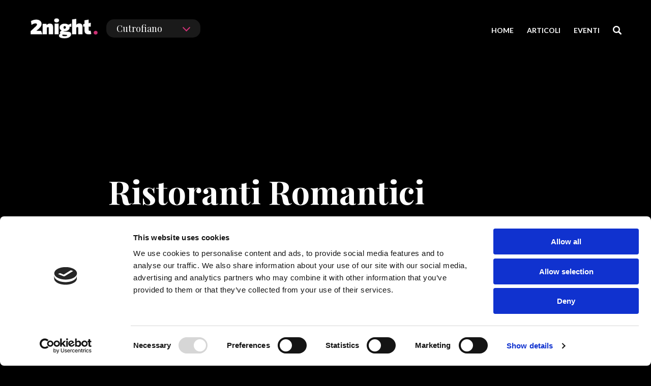

--- FILE ---
content_type: text/css
request_url: https://2night.it/css/custom.css
body_size: 5073
content:
/* CUSTOM CSS 2night */
.tags > .sponsored {
    background: #ffee00;
    color: #333;
    padding: 3px 5px;
    margin-right: 15px;
    line-height: 0.9;
}
.breadbottom .breadcrumb {
    justify-content: left;
}
.breadarticle .breadcrumb {
    justify-content: left;
}
.expired {
    background: red;
    display: inline-block;
    padding: 10px 20px;
    color: white !important;
    border-radius: 10px;
}

.sitemap a {
    border: 1px solid;
    padding: 10px 20px;
    border-radius: 10px;
    border: 1px solid #f0f0f0;
    margin-right: 10px;
}
h1.sitemap-h1 {
    color: black;
    margin: 30px 40px;
    font-size: 1.5rem;
    font-weight: 400;
    font-family: "PlayFair display", sans serif;
}
.sitemap {
    margin-left: 40px;
    margin-top: 20px;
}
.default-footer .dnone { display: block; }

/* AUTHOR */
.author-page .articles-author .content-article h3 {
    margin-top: 0;
}
.author-page .articles-author .content-article p {
    margin-top: 5px;
}

/* PLACE */

.data-content-local .review-mobile ul.review-tags {
    flex-wrap: wrap;
}
.data-content-local .review-mobile ul.review-tags li {
    padding-right: 15px;
    font-size: 0.8rem;
    background-color: #f0f0f0;
    margin-right: 5px;
    padding: 5px 8px;
}
.banner-venue {
    background-position: center;
    margin-top: -65px;
}
.title-gallery-venue {
    font-size: 0.8rem;
    font-weight: 800;
    margin-bottom: 15px;
}
.art-venue  .tags li {
    color: #999;
    font-weight: 400;
} 
.art-venue a {
    color: black;
    font-weight: 600;
}
.more-article a {
    color: black;
}
.tags li {
    font-weight: 400;
    color: #999;
}
@media only screen and (min-width: 769px) {
    .banner-venue {
        margin-top: -88px;
    }
}
@media only screen and (max-width: 767px) {
    .content-art {
        width: 60%;
    }
    .logoCont {
        margin-top: 9px;
    }
    .hamburger-menu {
        margin-top: 5px;
    }
    .more-article a {
        font-size: 1rem;
        font-weight: 600;
        line-height: 1.3rem;
    }
    .more-article ul li, .more-article ul li a {
        color: #999;
        font-weight: 400;
        font-size: 0.8rem;
    }
    .aside p {
        margin-top: 0;
        margin-bottom: 5px;
    }
}
@media only screen and (max-width: 769px) {
    .aside .more-article li {
        margin-bottom: 3px;
        align-items: end;
    }
    .data-content-local .art-venue .col-md-4 {
        align-items: end;
    }
    .data-content-local .art-venue ul { margin-top: 0; }
    
    .data-content-local h2 {
        font-size: 1.6rem;
        line-height: 2rem;
    }
    .banner-venue .text-venue.container {
        padding-right: 15px;
        height: 163px;
        background: #100c11;
        background: -moz-linear-gradient(45deg, #100c11 0%, #272a37 100%);
        background: -webkit-linear-gradient(45deg, #100c11 0%, #272a37 100%);
        background: linear-gradient(45deg, #100c11 0%, #272a37 100%);
        filter: progid: DXImageTransform.Microsoft.gradient( startColorstr='#100c11', endColorstr='#272a37', GradientType=1);
    
    }
    .banner-venue .text-venue.container > .row {
        margin-top: 0;
    }
    .banner-venue .text-venue.container h1 {
        font-size: 2.8rem;
        line-height: 42px;
        padding-right: 20px;
    }
    .banner-venue .text-venue {
        bottom: -47%;
    }
    .banner-venue {
        height: 40vh;
    }
    .margin_mobile {
        margin-top: 158px;
    }
    .title-gallery-venue {
        visibility: hidden;
    }
 }

@media only screen and (max-width: 991px) {
    
    .place_padder {
        padding-top: 0;
        background: white;
    }
    .gallery-venue.row>div.col-item3 .subcol-1 {
        margin-bottom: 5%;
    }
    .gallery-venue {
        padding-bottom: 20px;
    }
    .banner-venue .text-venue.container h1 {
        font-size: 2.8rem;
        line-height: 3rem;
    }
    .banner-venue .text-venue.container {
        padding-top: 0;
    }
 }

/* RICERCA ART */
.head-filters a.selected {
    color: #CD3174;
    cursor: default;
}

/* FORZO IL MAIUSCOLO SUL BREADCRUMB */
.breadcrumb li a span {
    text-transform: uppercase;
}

/* EVENTO */
.banner-mobile-event img {
    max-width: 100%;
}
.content-event .review-event ul.tags-event li, .content-event .review-event ul.tags-event li a {
    margin-bottom: 5px;
    font-size: 0.7rem;
    background: #f0f0f0;
    padding: 5px 10px;
    margin-right: 10px;
}
.review-event .breadcrumb li {
    font-weight: 400;
}
.review-event .breadcrumb li a {
    color: #bbb;

}
.review-event .breadcrumb li a span {
    font-size: .6875rem;

}
.review-event .breadcrumb li a:hover {
    color: #CD3174;
}
.tags-event li a {
    color: white;
}

@media only screen and (max-width: 769px) {
    .content-event .title h1 {
        font-size: 2.4rem;
        line-height: 2.5rem;
        margin-top: 20px;
    }
}
.articles-event .content-article h3 {
    margin-top: 0;
}
.articles-event .content-article p {
    margin-top: 10px;
}
/* SPECIALE */
.column_filters_relative {
    top: 0;
}
.banner-special.banner .overlay-banner {
    background-position: center;
}

.special-page .text-special.container h2 {
    font-family: "Lato", sans-serif;
    font-weight: 400;
    font-size: 1.75rem;
    line-height: 32px;
    color: #272A37; 
}

.special-page .text-special.container h2 a {
    color: #272A37; 
}
    
@media only screen and (max-width: 769px) {
    .special-page .text-special.container h2 {
        font-size: 1.3rem;
        line-height: 23px; 
    } 
}

.special-page h3 {
    font-family: "Lato", sans-serif;
    font-weight: 400;
    font-size: 1.75rem;
    line-height: 34px;
    color: #2D2D2D; 
}

.special-page h3 a {
    color: #2D2D2D; 
}

@media only screen and (max-width: 769px) {
    .special-page h3 {
        font-size: 1.5rem;
        line-height: 19px; 
    } 
}        
.special-page .tags li {
    color: #999;
    font-weight: 400;
}

.top-menu li.active a.bottom-black {
    border-bottom: 2px solid #000;
}

.special-page article {
    padding-bottom: 40px;
}
.header-mobile-special .container p, .special-page .text-special.container h2, .special-page .text-special.container p {
    font-family: "Playfair Display", sans-serif;
}
.special-page .content-article h3, .special-page .content-article h3 a {
    font-size: 1.5rem;
    line-height: 1.8rem;
    margin-top: 10px;
}
.special-page .text-special.container p {
    margin-bottom: 50px;
}
.special-page .articles-special .content-article span {
    color: #999;
    font-weight: 400;
}
.special-page .articles-special .content-article p {
    margin-top: 10px;
}
.header-mobile-special .container, .special-page .text-special.container {
    padding-bottom: 10px;
}

@media only screen and (max-width: 769px) {
    .header-mobile-special .container h2 {
        font-size: 1.8rem;
        line-height: 2rem;
    }
}
/* ARTICLE */
.related-articles-pg .container h3 {
    margin-top: 0;
}

.tn_cta {
    display: block;
    background: #CD3174;
    color: white;
    padding: 15px 20px;
    margin: 20px 20px;
    text-align: center;
    font-weight: 800;
    border-radius: 10px;
}

.content-article ul.tags-green li {
    padding-right: 15px;
    background-color: #ccc;
    margin-right: 10px;
    padding: 4px 8px;
    color: white;
    font-size: 0.9rem;
}
#sync2 > .tags > li {
    color: white;
}
.article-banner-paid .banner {
    background-position: center;
}

.article-banner {
    background: white;
}

.article-banner .art-content-text {
    text-align: center;
    padding-left: 5%;
}

.article-banner .art-content-text h1 {
    font-size: 2.3rem;
    line-height: 2.5rem;
}

.article-banner .pb80 {
    padding-top: 0;
    padding-bottom: 0;
}

.article-banner .mt50 {
    margin-top: 0;
}

.art-content-text {
    padding-right: 3%;
}

.content-article h3 {
    margin-top: 35px;
}

.content-article p {
    margin-top: 25px;
}

.content-article p a {
    text-decoration-line: underline;
    text-decoration-style: initial;
    text-decoration-color: initial;
    font-size: 20px;
}

.content-article .image-article.container {
    margin-bottom: 10px;
}

.article-banner .art-content-text p,
.head-mobile-article p {
    font-weight: 400;
    font-size: 1rem;
    color: rgba(255, 255, 255, 0.52);
}

.img-ban-article {
    text-align: right;
    margin-bottom: -4px;
}

.selectorCont .selector-city {
    border-radius: 15px;
    padding: 6px 20px;
    margin-top: 3px;
    margin-left: 15px;
    background-color: rgba(255, 255, 255, 0.1);
}

.content-city {
    border-radius: 15px;
    padding: 0 10px 0 0;
    background-color: rgba(255, 255, 255, 0.1);
}
.selectContFooter .contentf-city .listf-city ul.citiesf li a, .selectContFooter .selectorf-city h3.selectorf-text, .selectorCont .content-city .list-city ul.cities li a {
    font-family: "Lato", sans-serif;
}

.article-banner .row.mt50.pb80.pbm0{
    background: #100c11;
    background: -moz-linear-gradient(45deg, #100c11 0%, #272a37 100%);
    background: -webkit-linear-gradient(45deg, #100c11 0%, #272a37 100%);
    background: linear-gradient(45deg, #100c11 0%, #272a37 100%);
    filter: progid: DXImageTransform.Microsoft.gradient( startColorstr='#100c11', endColorstr='#272a37', GradientType=1);
}

.selectorCont .selector-city .arrow-city {
    margin-top: 4px;
}

.content-article h2 {
    font-family: "Playfair Display", sans-serif;
    line-height: 2.3rem;
    margin-top: 25px;
}

h1 {
    color: white;
}

@media only screen and (max-width: 1024px) {
    .mainHeader {
        border-bottom: 0;
    }
}

@media only screen and (min-width: 1280px) {
    .article-banner .art-content-text h1 {
        font-size: 2.8rem;
        line-height: 3.3rem;
    }
}
.article-banner-paid .text-container-paid p {
    font-size: 1rem;
    font-weight: 400px;
}
.article-banner-paid .text-container-paid div.sponsored {
    display: inline-block;
    margin-bottom: 10px;
    font-size: 0.8rem;
    clear: both;
    background-color: white;
    color: black;
    padding: 4px 10px;
    border-radius: 5px;
}
@media only screen and (max-width: 769px) {
    .article-banner-paid .text-container-paid div.sponsored {
        padding-left: 0;
        color: #aaa;
    }
    .article-banner-paid .text-container-paid.container {
        padding-left: 30px;
        padding-right: 30px;
        margin-top: -54px;
        background: white;
    }

    .article-banner .img-ban-article img {
        margin-top: -55px;
    }
    
    .article-banner .row.mt50.pb80.pbm0 {
        background: white;
    }
    .like {
        text-align: left;
        margin-left: 0;
    }
    .article-banner .art-content-text { border: 0; }
    .article-banner .art-content-text h1 {
        font-size: 2rem;
        line-height: 2.2rem;
        text-align: left;
        padding: 20px 15px 0 15px;
    }
    .article-banner .art-content-text p {
        color: rgba(0, 0, 0, 0.52);
        text-align: left;
        padding: 0 15px 0 15px;
    }
    .content-article h2 {
        font-size: 1.3rem;
        line-height: 2rem;
    }
    .content-article p {
        font-size: 1.1rem;
        line-height: 1.7rem;
    }
    .content-article h3 {
        font-size: 1.5rem;
        line-height: 19px;
        font-weight: 700;
    }
    .article-banner {
        background: white;
    }
    #icon-search {
        margin-top: 30px;
        margin-left: 5px;
    }
}
@media only screen and (max-width: 769px) {
    .content-article-paid {
        margin-top: 18vh;
    }
}
@media only screen and (max-width: 400px) {
    .content-article-paid {
        margin-top: 24vh;
    }
}
@media only screen and (max-width: 350px) {
    .content-article-paid {
        margin-top: 30vh;
    }
}

.overlay-banner {
    height: 97.5vh;
}
@media only screen and (max-width: 1024px) {
    .overlay-banner {
        height: 96.5vh;
    }
}


/* HOMEPAGE */
.banner-home.banner {
    background-position: center;
}

.experiences-city .Contentexperience.row .box_experiences>li a .title_exp {
    font-size: 1.5rem;
    font-weight: 800;
    text-transform: uppercase;
    line-height: 1.1;
    color: white;
}

.articles .content-article strong,
.articles .content-article ul.tags li a, .articles .content-article ul.tags li  {
    color: #999;
    font-weight: 100;
    font-size: 0.7rem;
}

.articles article {
    height: 100%;
    background-color: white;
    overflow: hidden;
}

.articles .content-article-calendar .col-calendar::after {
    height: 300px;
}

.articles .content-article p {
    line-height: 1.2rem;
    margin-top: 8px;
}
@media (max-width: 1200px) {
    .experiences-city .Contentexperience.row .box_experiences>li a .title_exp {
        font-size: 1rem;
    }
}
@media (max-width: 1024px) {
    .experiences-city .Contentexperience.row .box_experiences>li a .title_exp {
        font-size: 0.9rem;
    }
}
@media (max-width: 768px) {
    .articles .container,
    .experiences-city-mobile .container {
        padding: 0;
    }
    .bg-mobile .banner-container-mobile p,
    .bg-mobile .banner-container-mobile span {
        letter-spacing: 0;
        line-height: 20px;
    }
    .bg-mobile .banner-container-mobile h2 {
        font-size: 1.8rem;
        line-height: 1.9rem;
    }
    .title-principal-experience h2,
    .lastest-up h2,
    .videos-hm h2,
    .articles h2 {
        font-size: 1.2rem;
    }
    .selectorCont .selector-city h3.selector-text {
        color: black;
    }
    .selectorCont .selector-city {
        background: rgba(255, 255, 255, 0.8);
    }

    .banner-home.banner .banner-caption p {
        letter-spacing: inherit;
    }
    .banner-home.banner .banner-caption h1 {
        font-size: 1.7rem;
        line-height: 1.9rem;
    }

}

@media (max-width: 359px) {
    .selectorCont .selector-city {
        padding: 6px 0px !important;
        display: flex;
        justify-content: center;
    }
    .banner-home.banner .banner-caption h1 {
        font-size: 1rem;
        line-height: 1.2rem;
    }
    .banner-home.banner .banner-caption p {
        display: none;
    }
    .banner-home.banner .banner-caption {
        top: 250px;
    }
}

/* EXPERIENCES */
.special-page .text-special.container p {
    font-family: Lato,sans-serif;
    font-size: 1.2rem;
}


@media only screen and (max-width: 769px) {
    .banner-special.banner .text-container-special.container {
        padding: 0 30px;
        top: 51vh;
    }
    .banner-special.banner .text-container-special.container h1 {
        font-size: 1.6rem;
        line-height: 1.8rem;
    }
    .banner-special.banner > .overlay-banner { display: none; }
}

/* CSS VIDEO */

.cover-container {
    margin: auto;
    position: relative;
    max-width: 368px;
    height: auto;
}

.cover-play-trailer {
    width: 100%;
    height: auto;
    max-width: 368px;
}

.cover-play-trailer-player-icon {
    position: absolute;
    top: 50%;
    margin-top: -30px;
    left: 42%;
    opacity: .8;
    width: 50px;
}

.video-trailer-container {
    max-width: 368px;
    max-height: 212px;
    position: relative;
    margin: auto;
}

.video-trailer {
    position: relative;
    padding-bottom: 56.25%;
    height: 0;
    display: none;
    max-width: 368px;
    max-height: 212px;
    margin: auto;
}

iframe.video-trailer-iframe {
    width: 100%;
    height: 212px;
    /* #FIXIT <- this height prefixed cause some bug at certain resolution < 1200px (when the iframe is loaded)
        WITH height: 100% the iframe has the height set to 0px in chrome. ?!?!?! 
        instead is OK with safari  
     */
}


/* MOBILE: width <= 768px */

@media (max-width: 768px) {
    .cover-container {
        max-width: 510px;
    }
    .cover-play-trailer {
        max-width: 510px;
    }
    .video-trailer-container {
        max-width: 510px;
        max-height: 290px;
    }
    .video-trailer {
        max-width: 510px;
        max-height: 290px;
    }
    iframe.video-trailer-iframe {
        height: 290px;
    }
}


/* END CSS VIDEO */


/* CSS TV */

.tv-cover-container {
    margin: auto;
    position: relative;
}

.tv-cover-play-trailer {
    width: 100%;
    height: auto;
}

.tv-cover-play-trailer-player-icon {
    position: absolute;
    top: 50%;
    margin-top: -30px;
    left: 42%;
    opacity: .8;
    width: 80px;
}


/*.tv-video-trailer-container {
    
}
.tv-video-trailer {
    
}*/

iframe.tv-video-trailer-iframe {
    width: 100%;
}


/* END CSS TV */




/* PAGINA VIDEO */
.video-item-cover-play-icon {
    position: absolute;
    top: 16%;
    left: 42%;
    opacity: .8;
    width: 50px;
}
.video-item-player {
    display: none;
}
.screen-vid-play-icon {
    position: absolute;
    top: 50%;
    margin-top: -46px;
    left: 46%;
    opacity: .8;
    width: 90px;
}
.screen-vid-container {
    display: none;
}

.head-videos .screen-vid-container h4.title-head-videos {
    font-family: "Lato", sans-serif;
    font-weight: 900;
    font-size: 1.625rem;
    line-height: 32px;
    letter-spacing: 3px;
    text-transform: uppercase;
    position: absolute;
    left: -7%;
    top: 7%;
    transform: rotate(-90deg);
    transform-origin: center bottom; 
}
@media only screen and (max-width: 991px) {
    .head-videos .screen-vid-container h4.title-head-videos {
        left: -10%; 
    } 
}
@media only screen and (max-width: 769px) {
    .head-videos .screen-vid-container h4.title-head-videos {
        left: 3%;
        top: -10%;
        transform: rotate(0deg); 
    } 
}
@media only screen and (max-width: 489px) {
    .head-videos .screen-vid-container h4.title-head-videos {
        font-size: 1.125rem;
        line-height: 13px;
        letter-spacing: 1.27px;
        left: 3%;
        top: -20%;
        transform: rotate(0deg); 
    } 
}
.head-videos .screen-vid-container h4.title-head-videos span {
    font-size: 1.625rem;
    color: #CD3174; 
}

.tag-video span {
    line-height: 0;
    color: white;
}
/* END PAGINA VIDEO */








/* ARTICLE & ARTICLE-PAID */
.subscribe-article h3 {
    margin-top: 0;
}
/* END ARTICLE & ARTICLE-PAID */





/* ARTICLE-PAID */
.play-button a {
    color: white;
}
.article-banner-paid .text-container-paid.container:after {
    width: 0px;
}
  .article-banner-paid .text-container-paid.container:before {
    width: 0px;
}
/* END ARTICLE-PAID */






/* LOCAL PAID */
/*.text-venue  .like-social-mod {
    width: 180px;
    margin-left: 40px;
    margin-top: 3px;
}*/
.like-social-mobile .icons-media {
    padding-left: 0;
}
.like-social-mobile .row .social ul.icons-media li:first-child {
    padding-left: 0;
}
/* FB LIKE BUTTON LOCAL */
.banner-venue .like-social .row .like {
    background-color: transparent;
}
/*.like-social-mobile .row .like {
    background-color: transparent;
}*/
/* END FB LIKE BUTTON LOCAL */

/* END LOCAL PAID */




.webads img { width: 300px; }





/* SEARCH BAR */

.noscroll {
    overflow: hidden;
}
.overlaysearch {
    overflow-y: scroll;
}

/*the container must be positioned relative:*/
.autocomplete {
    position: relative;
    display: inline-block;
}
.autocomplete-items {
    position: absolute;
    border: 1px solid #d4d4d4;
    border-bottom: none;
    border-top: none;
    z-index: 99;
    /*position the autocomplete items to be the same width as the container:*/
    top: 100%;
    left: 0;
    right: 0;
}
.autocomplete-items div {
    padding-left: 10px;
    padding-right: 10px;
    cursor: pointer;
    background-color: #fff; 
    border-bottom: 1px solid #d4d4d4; 
    text-align: left;
}
.autocomplete-items div a {
    display: inline-block;
    width: 100%;
    padding-top: 7px;
    padding-bottom: 7px;
}
/*when hovering an item:*/
.autocomplete-items div:hover {
    background-color: #e9e9e9; 
}
/*when navigating through the items using the arrow keys:*/
.autocomplete-active {
    background-color: DodgerBlue !important; 
    color: #ffffff; 
}

/* END SEARCH BAR */




/*.tag-delete {
    background-color: lightgray;
    padding: 5px;
    border-radius: 8px;
} */

/* MASCHERA PER LINK */ 

  .tag-delete {
    background: #eee;
    border-radius: 3px 0 0 3px;
    color: #999;
    display: inline-block;
    height: 26px;
    line-height: 26px;
    padding: 0 20px 0 23px;
    position: relative;
    margin: 0 10px 10px 0;
    text-decoration: none;
    transition: color 0.2s;
    -webkit-transition: color 0.2s;
  }
  
  .tag-delete::before {
    background: #fff;
    border-radius: 10px;
    box-shadow: inset 0 1px rgba(0, 0, 0, 0.25);
    content: '';
    height: 6px;
    left: 10px;
    position: absolute;
    width: 6px;
    top: 10px;
  }
  
  .tag-delete::after {
    background: #fff;
    border-bottom: 13px solid transparent;
    border-left: 10px solid #eee;
    border-top: 13px solid transparent;
    content: '';
    position: absolute;
    right: 0;
    top: 0;
  }
  
  .tag-delete:hover {
    background-color: #CD3174;
    color: white;
  }
  
  .tag-delete:hover::after {
     border-left-color:#CD3174; 
  }

  /* FINE MASCHERA LINK */


  /* COOKIE CONSENT */
  #ccc-notify-dismiss {
      visibility: hidden;
  }
  /* FINE COOKIE CONSENT */


/* FIX STYLE ARTICOLO IN HOMEPAGE DA MOBILE */
@media only screen and (max-width: 489px) {
    .banner-home.banner {
        height: 75vh;
    }
    .banner-home.banner .banner-caption {
        padding-bottom: 15px;
    }
    .banner-home.banner .banner-caption a.banner-btn {
        display: none;
    }
}
@media only screen and (max-width: 769px) {
    .banner-home.banner {
        z-index: 0;
    }
}
/* FINE FIX STYLE ARTICOLO IN HOMEPAGE DA MOBILE */


@media only screen and (max-width: 991px) {
    .like-social-mobile {
        display: block; } 
    }


/* SOCIAL SHARE */
.whatsapp-social-share {
    background-color: #1ebea5;
    font-family: Lato,sans-serif;
    font-weight: 700;
    padding-top: 19px;
    padding-left: 16px;
    padding-right: 10px;
}
.whatsapp-social-share-svg {
    width: 49px;
    height: 27px;
    padding-left: 4px;
    padding-top: 1px;
}

/* PER LA PAGINA DEI LOCALI */
.social-share ul.review-social-share {
    display: -ms-flexbox;
    display: flex;
    -webkit-padding-start: 0;
    padding-inline-start: 0; 
}
.social-share ul.review-social-share li {
    padding-right: 15px; 
}
.social-share ul.review-social-share li a.fb {
    background-color: #38559B;
    padding-top: 8px;
    padding-bottom: 10px;
    padding-left: 30px;
    padding-right: 30px;
    color: #FFF;
    font-family: "Lato", sans-serif;
    font-weight: 700; 
}
.social-share ul.review-social-share li a.fb svg {
    width: 15px;
    height: 15px; 
}
.social-share ul.review-social-share li a.tw {
    background-color: #00AAF2;
    padding-top: 8px;
    padding-bottom: 10px;
    padding-left: 30px;
    padding-right: 30px;
    color: #FFF;
    font-family: "Lato", sans-serif;
    font-weight: 700; 
}
.social-share ul.review-social-share li a.tw svg {
    width: 15px;
    height: 15px; 
}
.social-share ul.review-social-share li a.google {
    background-color: #E2492A;
    padding-top: 8px;
    padding-bottom: 10px;
    padding-left: 11px;
    padding-right: 11px;
    color: #FFF;
    font-family: "Lato", sans-serif;
    font-weight: 700; 
}
.social-share ul.review-social-share li a.google svg {
    width: 15px;
    height: 15px; 
}
.social-share ul.review-social-share li a.prin {
    background-color: #CC2020;
    padding-top: 8px;
    padding-bottom: 10px;
    padding-left: 11px;
    padding-right: 11px;
    color: #FFF;
    font-family: "Lato", sans-serif;
    font-weight: 700; 
}
.social-share ul.review-social-share li a.prin svg {
    width: 15px;
    height: 15px; 
}

/* play button anche da pagina mobile */
@media only screen and (max-width: 769px) {
    .banner-venue .text-venue.container .play-button {
        display: block;
        position: absolute;
        top: -80px;
    }
    .banner-venue .text-venue.container .play-button p {
        margin-top: 0;
        width: 121px;
        margin-left: 8px;
    }
    .banner-venue .text-venue.container .play-icon {
        top: 10px;
        left: 139px;
        position: absolute;
    }
}

.place-specs a {
    color: #6B6A6A;
}
/* FINE CSS PAGINA LOCALI */



/* ERRORI */
#main_error .header_404 .text_404 a {
    font-size: 2rem;
    text-decoration: underline;
}
#main_error .number_404 h2 {
    color: #191b21;
}

--- FILE ---
content_type: application/javascript
request_url: https://2night.it/js/mainscript.js
body_size: 4306
content:
function utilidadesJS() {}

utilidadesJS.orietacionImagenes = function (selector, classHorizontal, classVertical, classCuadrada) {
	// ↓↓ Valores por defecto
	if (classHorizontal == undefined) {classHorizontal = 'imagen_horizontal'}
	if (classVertical == undefined) {classVertical = 'imagen_vertical'}
	if (classCuadrada == undefined) {classCuadrada = 'imagen_cuadrada'}
		// ↑↑ Valores por defecto

	var imagenes = document.querySelectorAll(selector);
	if (imagenes[0].tagName == 'IMG') {
		for (var i = 0; i < imagenes.length; i++) {
			var anchoNatural = imagenes[i].naturalWidth;
			var altoNatural = imagenes[i].naturalHeight;
			if (anchoNatural > altoNatural) {
				imagenes[i].classList.add(classHorizontal);
			} else if(altoNatural > anchoNatural){
				imagenes[i].classList.add(classVertical);
			}
			else{
				imagenes[i].classList.add(classCuadrada);
			}
		}
	}
	else{
		console.log('Ingresa un selector de imagen valido');
	}
}
$(document).ready(function() {
	
});

// Call Loader
// $(window).on("load", function(){
// 	$(".loader").removeClass("hide");
// });

$(document).ready(function() {

  if($("#sync1").length>0){

  }
    var sync1 = $("#sync1");
    var sync2 = $("#sync2");
   
    sync1.owlCarousel({
      items : 1,
      singleItem : true,
      slideSpeed : 1000,
      nav: false,
      pagination:false,
      responsiveRefreshRate : 200,
    });
    sync1.on('changed.owl.carousel', function(e) {

        console.log(312);
        
        syncPosition(e.item.index);
    });
    sync2.owlCarousel({
      items : 1,
      itemsDesktop      : [1199,1],
      itemsDesktopSmall     : [979,1],
      itemsTablet       : [768,1],
      itemsMobile       : [479,1],
      pagination:false,
      responsiveRefreshRate : 100,
      dots:true,
      afterAction : syncPosition2,
      nav:true,
      navText: ["<svg width='63' height='48' viewBox='0 0 63 48' fill='none' xmlns='http://www.w3.org/2000/svg'><path fill-rule='evenodd' clip-rule='evenodd' d='M1.71336 24.4412H62.0464C62.5728 24.4412 63 24.0317 63 23.5272C63 23.0227 62.5728 22.6133 62.0464 22.6133H1.71336C1.18699 22.6133 0.759785 23.0227 0.759785 23.5272C0.759785 24.0317 1.18699 24.4412 1.71336 24.4412Z' fill='#1CCFC9'/><path fill-rule='evenodd' clip-rule='evenodd' d='M25.3467 47.6539C25.5908 47.6539 25.835 47.5643 26.0219 47.387C26.3938 47.0306 26.3938 46.4511 26.0219 46.0947L2.785 23.8235L26.0219 1.55966C26.3938 1.20322 26.3938 0.623772 26.0219 0.267331C25.65 -0.0891103 25.0454 -0.0891103 24.6735 0.267331L0.763412 23.1764C0.584139 23.3483 0.484966 23.5804 0.484966 23.8235C0.484966 24.0666 0.586046 24.2988 0.763412 24.4706L24.6735 47.3852C24.8585 47.5643 25.1026 47.6539 25.3467 47.6539Z' fill='#1CCFC9'/></svg>","<svg width='63' height='48' viewBox='0 0 63 48' fill='none' xmlns='http://www.w3.org/2000/svg'>      <path fill-rule='evenodd' clip-rule='evenodd' d='M61.2866 24.4412H0.953581C0.427204 24.4412 0 24.0317 0 23.5272C0 23.0227 0.427204 22.6133 0.953581 22.6133H61.2866C61.813 22.6133 62.2402 23.0227 62.2402 23.5272C62.2402 24.0317 61.813 24.4412 61.2866 24.4412Z' fill='#1CCFC9'/><path fill-rule='evenodd' clip-rule='evenodd' d='M37.6533 47.6539C37.4092 47.6539 37.165 47.5643 36.9781 47.387C36.6062 47.0306 36.6062 46.4511 36.9781 46.0947L60.215 23.8235L36.9781 1.55966C36.6062 1.20322 36.6062 0.623772 36.9781 0.267331C37.35 -0.0891103 37.9546 -0.0891103 38.3265 0.267331L62.2366 23.1764C62.4159 23.3483 62.515 23.5804 62.515 23.8235C62.515 24.0666 62.414 24.2988 62.2366 24.4706L38.3265 47.3852C38.1415 47.5643 37.8974 47.6539 37.6533 47.6539Z' fill='#1CCFC9'/></svg>"],
      navContainer:'.navs-slider',
      dotsContainer:'.dots-slider',
      afterInit : function(el){
        el.find(".owl-item").eq(0).addClass("synced");
      }
    });
    sync2.on('changed.owl.carousel', function(e) {
        syncPosition2(e.item.index);
    });
   
    function syncPosition(el){
        console.log("sync2 a pos -",el);   
        $('#sync2').trigger('to.owl.carousel', el);
    }
    function syncPosition2(el){
        //console.log("sync1 a pos -",el);
        $('#sync1').trigger('to.owl.carousel', el);        
     
    }
    // Carousel Work With Us //

    var work1 = $("#work1");
    var work2 = $("#work2");
   
    work1.owlCarousel({
      items : 1,
      singleItem : true,
      slideSpeed : 1000,
      nav: true,
      pagination:false,
      dotsContainer:'.dots-slider',
      afterAction : syncPositionwork1,
      responsiveRefreshRate : 200,
    });
    work1.on('changed.owl.carousel', function(e) {

        
      syncPositionwork1(e.item.index);
    });
    work2.owlCarousel({
      items : 1,
      itemsDesktop      : [1199,1],
      itemsDesktopSmall     : [979,1],
      itemsTablet       : [768,1],
      itemsMobile       : [479,1],
      pagination:false,
      responsiveRefreshRate : 100,
      dots:true,
      afterAction : syncPositionwork2,
      nav:true,
      navText: ["<svg width='63' height='48' viewBox='0 0 63 48' fill='none' xmlns='http://www.w3.org/2000/svg'><path fill-rule='evenodd' clip-rule='evenodd' d='M1.71336 24.4412H62.0464C62.5728 24.4412 63 24.0317 63 23.5272C63 23.0227 62.5728 22.6133 62.0464 22.6133H1.71336C1.18699 22.6133 0.759785 23.0227 0.759785 23.5272C0.759785 24.0317 1.18699 24.4412 1.71336 24.4412Z' fill='#1CCFC9'/><path fill-rule='evenodd' clip-rule='evenodd' d='M25.3467 47.6539C25.5908 47.6539 25.835 47.5643 26.0219 47.387C26.3938 47.0306 26.3938 46.4511 26.0219 46.0947L2.785 23.8235L26.0219 1.55966C26.3938 1.20322 26.3938 0.623772 26.0219 0.267331C25.65 -0.0891103 25.0454 -0.0891103 24.6735 0.267331L0.763412 23.1764C0.584139 23.3483 0.484966 23.5804 0.484966 23.8235C0.484966 24.0666 0.586046 24.2988 0.763412 24.4706L24.6735 47.3852C24.8585 47.5643 25.1026 47.6539 25.3467 47.6539Z' fill='#1CCFC9'/></svg>","<svg width='63' height='48' viewBox='0 0 63 48' fill='none' xmlns='http://www.w3.org/2000/svg'>      <path fill-rule='evenodd' clip-rule='evenodd' d='M61.2866 24.4412H0.953581C0.427204 24.4412 0 24.0317 0 23.5272C0 23.0227 0.427204 22.6133 0.953581 22.6133H61.2866C61.813 22.6133 62.2402 23.0227 62.2402 23.5272C62.2402 24.0317 61.813 24.4412 61.2866 24.4412Z' fill='#1CCFC9'/><path fill-rule='evenodd' clip-rule='evenodd' d='M37.6533 47.6539C37.4092 47.6539 37.165 47.5643 36.9781 47.387C36.6062 47.0306 36.6062 46.4511 36.9781 46.0947L60.215 23.8235L36.9781 1.55966C36.6062 1.20322 36.6062 0.623772 36.9781 0.267331C37.35 -0.0891103 37.9546 -0.0891103 38.3265 0.267331L62.2366 23.1764C62.4159 23.3483 62.515 23.5804 62.515 23.8235C62.515 24.0666 62.414 24.2988 62.2366 24.4706L38.3265 47.3852C38.1415 47.5643 37.8974 47.6539 37.6533 47.6539Z' fill='#1CCFC9'/></svg>"],
      navContainer:'.navs-slider',
      afterInit : function(el){
        el.find(".owl-item").eq(0).addClass("synced");
      }
    });
    work2.on('changed.owl.carousel', function(e) {

        
      syncPositionwork2(e.item.index);
    });
   
    function syncPositionwork2(el){
        //console.log("sync2 a pos -",el);
        $('#work1').trigger('to.owl.carousel', el);   
     
    }
    function syncPositionwork1(el){
        //console.log("sync1 a pos -",el);
        $('#work2').trigger('to.owl.carousel', el);        
     
    }

    // End Carousel Work With Us //
    // Functions Menu //
    $('.top-menu li a').click(function(){
      $('li a').removeClass("active");
      $(this).addClass("active");
    }); 
    // End Functions Menu //

    // Menu Mobile //

    $('.hamburger-menu').on('click' , function () {
      $('.hamburger-menu .bar').toggleClass('animate');
      $('.menu-container').toggleClass('activeMenu');
    });
    $('.hamburger-menu').on('tap' , function () {
      $('.hamburger-menu .bar').toggleClass('animate');
      $('.menu-container').toggleClass('activeMenu');
    });
    $('.hamburger-menu-black').on('click' , function () {
      $('.hamburger-menu-black .bar').toggleClass('animate');
      $('.menu-container').toggleClass('activeMenu');
    });

    // End Menu Mobile //

    // Custom Inputs Type //

    $( "#datepicker" ).datepicker();
    var cut = $( "#cut" ).spinner();
    var shoes = $( "#shoes" ).spinner();
    var height = $( "#height" ).spinner();
    // End Custom Inputs Type //

    // Functions Uploads Files //
    $("#curriculum").on("click", function () {
      $("#realcurriculum").click();
    });
    $("#realcurriculum").change(function(){
      if($("#realcurriculum").val()){
        $("#custom-text").html($('#realcurriculum').val().match(/[\/\\]([\w\d\s\.\-\(\)]+)$/)[1]);
        var reader = new FileReader();
        /**
         * $("#realphoto").val()
         * $("#body").empty()
         */
        reader.onload = function(file){
        var fileContent = file.target.result;
        $('.preview-file').append('<img class="photo-preview" src="../deploy/images/preview-file.png">');
        }
        reader.readAsDataURL(this.files[0]);
        $('.delete-file').toggleClass('active-delete');
      }else{
        $("#custom-text").html="No file chosen";
      }
    });
    $('.delete-file').on("click", function() {
      $("#custom-text").html="No file chosen";
      $(".preview-file").empty();
      $(".preview-photo").empty();         
    });
    $("#photo").on("click", function () {
      $("#realphoto").click();
    });
    $("#realphoto").change(function(){
      if($("#realphoto").val()){
        $("#custom-text-photo").html($('#realphoto').val().match(/[\/\\]([\w\d\s\.\-\(\)]+)$/)[1]);
        var reader = new FileReader();
        /**
         * $("#realphoto").val()
         * $("#body").empty()
         */
        reader.onload = function(file){
        var fileContent = file.target.result;
        $('.preview-photo').append('<img class="photo-preview" src="' + fileContent + '">');
        }
        reader.readAsDataURL(this.files[0]);
        $('.delete-file').toggleClass('active-delete');
      }else{
        $("#custom-text-photo").html="No file chosen";
      }
    });

    // End Functions Uploads Files //

    // Filter Type Events Page //

    var mediaquery = window.matchMedia("(min-width:320px) and (max-width:991px)");
    if(mediaquery.matches){
      $(document).on('click', '.content-filters [id^="filter-"]', function(){
        var id = $(this).data('id');
        
        if( $('#fmcontent-'+id).hasClass('ddblock')  == false){
          
          $(".content-collapse-filter").each(function(i,item){
            $(item).removeClass('ddblock');
          });
          $('#fmcontent-'+id).toggleClass('ddblock');
        }else{
          $('#fmcontent-'+id).removeClass('ddblock')
        }       
      });  
    }else{
      $(document).on('click', '.content-filters [id^="filter-"]', function(){
        var id = $(this).data('id');
        if( $('#fcontent-'+id).hasClass('ddclose')  == false){
          $('#fcontent-'+id).toggleClass('ddclose');
         }else{
           $('#fcontent-'+id).removeClass('ddclose')
         }
      });     
    }

    $('.filter-button').on('click', function(){
      $('.content-fmobile').slideToggle('fast');
    });

    // End Filter Type Events Page //

    // Filters Resturants Page //
    var mediaquery = window.matchMedia("(min-width:320px) and (max-width:991px)");
    if(mediaquery.matches){
      $(document).on('click', '.content-filters-res [id^="filteres-"]', function(){
        var id = $(this).data('id');
        
        if( $('#frcontent-'+id).hasClass('ddblock')  == false){
          
          $(".content-collapse-filter-res").each(function(i,item){
            $(item).removeClass('ddblock');
          });
          $('#frcontent-'+id).toggleClass('ddblock');
        }else{
          $('#frcontent-'+id).removeClass('ddblock')
        }       
      });  
    }else{
      $('.title-restaurant').on('click',function(){
        if( $('.content-collapse-filter-restaurant').hasClass('ddclose')  == false){
          $('.content-collapse-filter-restaurant').toggleClass('ddclose');
         }else{
           $('.content-collapse-filter-restaurant').removeClass('ddclose')
         }
      });
    }
   
   

    // End Filters Restaurants Page //

    // Button Load More //
    $('.event-hidden').slice(0, 8).show();

    $('#load-more').on("click", function(e){
      e.preventDefault();

      $('.event-hidden:hidden').slice(0, 1).slideDown();
      if($('.event-hidden:hidden').length == 0){
        $('#load').fadeOut('slow');
      }

      $('html,body').animate({
        scrollTop: $(this).offset().top
      },1500);
    })
    // End Button Load More //

    // Carousel Lastest Updates Home //
    var mediaquery = window.matchMedia("(min-width:320px) and (max-width:769px)");
    if(mediaquery.matches){
      $('#car-lastest').toggleClass('owl-carousel');
      $('#car-lastest > li').toggleClass('item');

      var clastets = $('#car-lastest');
      clastets.owlCarousel({
        items : 1,
        itemsDesktop      : [1199,1],
        itemsDesktopSmall     : [979,1],
        itemsTablet       : [768,1],
        itemsMobile       : [479,1],
        pagination:false,
        responsiveRefreshRate : 100,
        dots:false,
        nav:false,
        autoplay:true,
        autoplayTimeout:3000,
        autoplayHoverPause:true
      });
    }else{
      $('#car-lastest').removeClass('owl-carousel');
      $('#car-lastest > li').removeClass('item');
    }
    // End Carousel Lastets Updates Home //

    // Footer //
    var mediaqueryfoot = window.matchMedia("(max-width:769px)");
    if(mediaqueryfoot.matches){
      var count = $('.columns-footer .footerAccor').length += 1;
      for (var i = 1; i < count; i++) {
        $('#content-0'+i).removeClass('dblock').addClass('dnone');
      }
      $(document).on('click', '.columns-footer [id^="col-"]', function(){
        var id = $(this).data('id');
        $('#content-'+id).toggleClass('dblock');
      }); 
    }
    // End Footer //

    // Written by Article Page //

    var mediaqueryarticle = window.matchMedia ("(max-width:769px)");
    if(mediaqueryarticle.matches){
      $('#content-writen').removeClass('dblock').addClass('dnone');
      $('#btn-about').on('click', function(){
        $('#content-writen').toggleClass('dblock');
      });
    }

    // End Written by Article Page //

    // Text Fixed Home //

    $(window).scroll(function () {
      $('.text-fixed h3').toggleClass("text-fixed-white", ($(window).scrollTop() < 520));
    });
    // End Text Fixed Home //

    // Select City //

    $('.city-footer').on('click' , function(){
      $('#selectcity-selectized').trigger('click');
    })
    $('.text-city').on('click' , function(){
      $('#selectcitynew-selectized').trigger('click');
    })
    $('.city-video').on('click' , function(){
      $('#selectcityvideo-selectized').trigger('click');
    })

    // End Select City //

    // Search Header //

    $('#icon-search').on("click", function(){
        $('.overlaysearch').slideToggle("slow");
    });
    $('.closebtn').on("click", function(){
        $('.overlaysearch').slideToggle("slow");
    });

    // End Search Header //


    // Down Arrow Selector City //

   $(function(){
     var scrolled=0;
      $('#down-cities').click(function () {
        scrolled=scrolled+100;
        $('.cities').animate({
           scrollTop: scrolled
      });
    });
  });
    

    // End Down Arrow Selector City //

    // Select City Footer//

    $('.selectcity').selectize();
    $('.selectcitynew').selectize();
    $('#selectcitymobile').selectize();
    $('#selectcityvideo').selectize();

    $('.selectcity').on('change', function() {
      $('.city-footer').text($(this).val());
    });
    $('.selectcitynew').on('change', function() {
      $('.text-city').text($(this).val());
    });
    $('#selectcityvideo').on('change', function() {
      $('.city-video').text($(this).val());
    });

    // End Select City Footer //

    // Size Menu //

  var menu = $('.top-menu'); 
  var contMenu = $('.menu');

  var menuWidth = $(menu).outerWidth();
  var contWidth = $(contMenu).outerWidth();
  sizeWidth();

  function sizeWidth (){
    if(menuWidth >= contWidth){
      $('.menu-container').toggleClass('nactiveHam');
      $('.content-hamburguer').toggleClass('activeHam');
    }
  }
  $('#selectcitynew').on('change', function() {
     sizeWidth();
  });
    // End Menu // 
    
    // Tabs Events Mobile //

    $(document).on('touchstart click', '.tabs-event [id^="tab-"]', function(){
			var id = $(this).data('id');
			if (id == '01') {
        $(this).addClass('active');
        $('#tab-02').removeClass('active');
        $('#tab-03').removeClass('active');   
				$('#contenttab-02').removeClass('dnone').addClass('dblock');
				$('#contenttab-01').removeClass('dblock').addClass('dnone');
				$('#contenttab-03').removeClass('dblock').addClass('dnone');
			} else if(id == '02') {
        $(this).addClass('active');
        $('#tab-01').removeClass('active');
        $('#tab-03').removeClass('active');  
				$('#contenttab-01').removeClass('dnone').addClass('dblock');
				$('#contenttab-02').removeClass('dblock').addClass('dnone');
				$('#contenttab-03').removeClass('dblock').addClass('dnone');
			} else if(id == '03') {
        $(this).addClass('active');
        $('#tab-01').removeClass('active');
        $('#tab-02').removeClass('active');  
				$('#contenttab-03').removeClass('dnone').addClass('dblock');
				$('#contenttab-01').removeClass('dblock').addClass('dnone');
				$('#contenttab-02').removeClass('dblock').addClass('dnone');
			}
		}); 

    // End Tabs Events Mobile //


    //  Carousel Related Articles Venue Page //

    var mediaquery = window.matchMedia("(min-width:320px) and (max-width:769px)");
    if(mediaquery.matches){
      $('#car-ven').toggleClass('owl-carousel');
      $('#car-ven > .col-md-4').toggleClass('item');

      var clastets = $('#car-ven');
      clastets.owlCarousel({
        items : 1,
        itemsDesktop      : [1199,1],
        itemsDesktopSmall     : [979,1],
        itemsTablet       : [768,1],
        itemsMobile       : [479,1],
        pagination:false,
        responsiveRefreshRate : 100,
        dots:false,
        nav:false,
        autoplay:true,
        autoplayTimeout:3000,
        autoplayHoverPause:true
      });
    }else{
      $('#car-ven').removeClass('owl-carousel');
      $('#car-ven > .col-md-4').removeClass('item');
    }

    // End Carousel Related ARticles Venue Page //


    // Selector Cities Header //

    $(document).on('click', '.cities [id^="city-"]', function(){
      var name = $(this).data('name');
      $('.selector-text').text(name);
      $('.text-city').text(name);
      $('.content-city').slideUp("slow");
    });
    $('.selector-city').on('click', function(){
      $('.content-city').slideToggle("slow");
    });
    $('.text-city').on('click', function(){
      $('.content-city').slideToggle("slow");
    });
    $('.banner-home').on('click', function(){
      $('.content-city').slideUp("slow");
    });

    // End Selector Cities Header //

    // Selector Cities Footer //

    $(document).on('click', '.citiesf [id^="cityf-"]', function(){
      var name = $(this).data('name');
      $('.selectorf-text').text(name);
      $('.city-footer').text(name);
      $('.contentf-city').slideUp("slow");
    });
    $(window).on("mousemove", function(){
      var fx = $('.selectContFooter').is(":hover");
      if( fx === false ){
        $('.contentf-city').slideUp("slow");
      }
    })
    $('.selectorf-city').on('click', function(){
      $('.contentf-city').slideToggle("slow");
    });
    $('.city-footer').on('click', function(){
      $('.contentf-city').slideToggle("slow");
    });

    // End Selector Cities Footer //

    // var mediaquery = window.matchMedia("(min-width:320px) and (max-width:769px)");
    // if(mediaquery.matches){
    //   var boxes = $('.box_experiences li a');
    //   $('.box_experiences').append(boxes);
    //   $('.box_experiences li').remove();
    //   var experiencesmobile = $('.box_experiences');
    //   experiencesmobile.addClass('owl-carousel');
    //   experiencesmobile.owlCarousel({
    //     dots:false,
    //     nav:false,
    //     autoplay:true,
    //     responsive:{
    //       0:{
    //           items:3,
    //       },
    //       600:{
    //           items:3,
    //       },
    //       1000:{
    //           items:3,
    //       }
    //     }
    //   });
    // }else{
    //     $(".Contentexperience").verticalCarousel({
    //       currentItem: 1,
    //       showItems: 1,
    //   });
    // }
});





--- FILE ---
content_type: application/javascript
request_url: https://2night.it/js/custom.js
body_size: 3890
content:
//HOMEPAGE
function caricaIframe(e){
    var srcVideo = $(e).attr('data-2n-video');
    //console.log(srcVideo);
    //$($(e).parents("div.stripes").find("iframe")).attr("src", srcVideo);
    //$(e).parents("div.stripes").children("div.video-trailer-container").children("div.video-trailer").children("iframe").attr("src", srcVideo);
    //console.log("src: " + $($(e).parents("div.stripes").find("iframe")).attr("src"));
    //http://www.traipler.com/traipler-id/21176/?size=full
    
    var height =  $(e).parents('div.cover-container').children('img.cover-play-trailer').css('height');
    $(e).parents("div.stripes").css('background-color', 'black');
    $(e).parents("div.stripes").children("div.cover-container").hide();
    $(e).parents("div.stripes").children("div.video-trailer-container").children("div.video-trailer").show();
    $(e).parents("div.stripes").children("div.video-trailer-container").children("div.video-trailer").html('<iframe class="video-trailer-iframe" src="'+srcVideo+'" frameborder="0" webkitallowfullscreen="" mozallowfullscreen="" allowfullscreen=""  style="height:'+height+'; width:100%;"></iframe>');
}

//HOMEPAGE
function caricaIframeTV(e){
    var srcVideo = $(e).attr('data-2n-video');
    //console.log(srcVideo);

    $(e).parents("div.item").css('background-color', '#272A37');
    $(e).parents("div.item").css('height',$('#sync2').css('height'));
    $(e).parents("div.item").children("div.tv-cover-container").hide();
    $(e).parents("div.item").children("div.tv-video-trailer-container").children("div.tv-video-trailer").show();
    $(e).parents("div.item").children("div.tv-video-trailer-container").children("div.tv-video-trailer").html('<iframe class="tv-video-trailer-iframe" src="'+srcVideo+'" frameborder="0" webkitallowfullscreen="" mozallowfullscreen="" allowfullscreen=""></iframe>');
    $(e).parents("div.item").children("div.tv-video-trailer-container").children("div.tv-video-trailer").children('iframe').css('height',$('#sync2').css('height'));
    //$('.tv-video-trailer-iframe').css('height', $('#sync2').css('height'));
}

//PAGINA VIDEO
function caricaIframeVideo(e){
    var srcVideo = $(e).attr('data-2n-video');
    //console.log(srcVideo);

    var height =  $(e).parents('div.screen-vid').children('img.screen-vid-cover').css('height');
    $(e).parents('div.screen-vid').hide();
    $(e).parents('div.screen-vid').next('div.screen-vid-container').show();
    $(e).parents('div.screen-vid').next('div.screen-vid-container').children('div.screen-vid-player').html('<iframe class="screen-vid-iframe" src="'+srcVideo+'" frameborder="0" webkitallowfullscreen="" mozallowfullscreen="" allowfullscreen="" style="height:'+height+'; width:100%;"></iframe>'); 
}
//PAGINA VIDEO SEZIONE CITTA
function caricaIframeVideoCity(e){
    var srcVideo = $(e).attr('data-2n-video');
    //console.log(srcVideo);

    var height = $(e).parents('div.video-item').children('img.video-item-cover').css('height');
    $(e).parents('div.video-item').children('img.video-item-cover').hide();
    $(e).parents('div.video-item').children('a.video-item-cover-play-icon').hide();
    $(e).parents('div.video-item').children('div.video-item-player').show();
    $(e).parents('div.video-item').children('div.video-item-player').html('<iframe class="video-item-iframe" src="'+srcVideo+'" frameborder="0" webkitallowfullscreen="" mozallowfullscreen="" allowfullscreen="" style="height:'+height+'; width:100%;"></iframe>'); 
}










/* SEARCH BAR */

var t;

function check_timing() {
  clearTimeout(t);
  t = setTimeout(crea_lista, 500);
}

function autocomplete(inp) {
  /*the autocomplete function takes two arguments,
  the text field element and an array of possible autocompleted values:*/
  var currentFocus;
  /*execute a function when someone writes in the text field:*/
  inp.addEventListener("input", function(e) {
      //estratto tutto in crea_lista() per gestire richieste con temporizzazione
  });
  /*execute a function presses a key on the keyboard:*/
  inp.addEventListener("keydown", function(e) {
    
      var x = document.getElementById(this.id + "autocomplete-list");
      if (x) x = x.getElementsByTagName("div");
      if (e.keyCode == 40) {
        /*If the arrow DOWN key is pressed,
        increase the currentFocus variable:*/
        currentFocus++;
        /*and and make the current item more visible:*/
        addActive(x);
      } else if (e.keyCode == 38) { //up
        /*If the arrow UP key is pressed,
        decrease the currentFocus variable:*/
        currentFocus--;
        /*and and make the current item more visible:*/
        addActive(x);
      } else if (e.keyCode == 13) {
        /*If the ENTER key is pressed, prevent the form from being submitted,*/
        //e.preventDefault();
        if (currentFocus > -1) {
          /*and simulate a click on the "active" item:*/
          if (x) x[currentFocus].click();
        }
      } 
  });
  /*execute a function when someone clicks in the document:*/
  document.addEventListener("click", function (e) {
      closeAllLists(e.target);
  });
}
function addActive(x) {
  /*a function to classify an item as "active":*/
  if (!x) return false;
  /*start by removing the "active" class on all items:*/
  removeActive(x);
  if (currentFocus >= x.length) currentFocus = 0;
  if (currentFocus < 0) currentFocus = (x.length - 1);
  /*add class "autocomplete-active":*/
  x[currentFocus].classList.add("autocomplete-active");
}
function removeActive(x) {
  /*a function to remove the "active" class from all autocomplete items:*/
  for (var i = 0; i < x.length; i++) {
    x[i].classList.remove("autocomplete-active");
  }
}
function closeAllLists(elmnt) {
  var inp = document.getElementById("inputSearch");
  /*close all autocomplete lists in the document,
  except the one passed as an argument:*/
  var x = document.getElementsByClassName("autocomplete-items");
  for (var i = 0; i < x.length; i++) {
    if (elmnt != x[i] && elmnt != inp) {
      x[i].parentNode.removeChild(x[i]);
    }
  }
}
function crea_lista() {
  var a, b, i, val = document.getElementById('inputSearch').value;
  var el = document.getElementById('inputSearch');
  /*close any already open lists of autocompleted values*/
  closeAllLists();
  if (!val) { return false;}
  currentFocus = -1;
  /*create a DIV element that will contain the items (values):*/
  a = document.createElement("DIV");
  a.setAttribute("id", el.id + "autocomplete-list");
  a.setAttribute("class", "autocomplete-items");
  /*append the DIV element as a child of the autocomplete container:*/
  el.parentNode.appendChild(a);

  //esempio risultati ricerca 
  //var data = {"results":[{"title":"Cerca \"oche ae\" tra gli articoli...","uri":"\/o\/search.html?q=oche+ae"},{"title":"Locale \"Pizzeria Ristorante Ae Oche Docks Mestre\" a venezia...","uri":"http:\/\/10.0.0.201:800\/pizzeriaristoranteaeoche"},{"title":"Locale \"Pizzeria Ristorante Ae Oche\" a venezia...","uri":"http:\/\/10.0.0.201:800\/pizzeria-ristorante-ae-oche-venezia-2.html"},{"title":"Locale \"Ae Oche \" a treviso...","uri":"http:\/\/10.0.0.201:800\/aeochetreviso"},{"title":"Locale \"Ae Oche 4 Cantoni \" a venezia...","uri":"http:\/\/10.0.0.201:800\/ae-oche-cantoni-venezia.html"}]};

  var ricerca = $(el).val(); 
  $.get('/o/autocomplete.html?q=' + ricerca, function(data) {

      var x = "";
      for(x in data.results){

          b = document.createElement("DIV");
          b.innerHTML = "<a href='"+ data.results[x].uri + "'>" + data.results[x].title + "</a>";
          a.appendChild(b);

      }
  });
}

autocomplete(document.getElementById("inputSearch"));




/* noscroll sul body all'apertura della ricerca e risultati scrollabili */
$('#icon-search').on("click", function(){
  $('body').addClass("noscroll");

  //FORZO IL FOCUS NELL'INPUT BOX
  var maxTime = 2000, // 2 seconds
  startTime = Date.now();

  var interval = setInterval(function () {
    if ($('.autocomplete').is(':visible')) {
        $('#inputSearch').focus();
        clearInterval(interval);
    } else {
        if (Date.now() - startTime > maxTime) {
            // hidden even after 'maxTime'. stop checking.
            clearInterval(interval);
        }
    }
  },
  100 // 0.1 second (wait time between checks)
  );
});
$('.closebtn').on("click", function(){
  $('body').removeClass("noscroll");
});






/* FINE SEARCH BAR */













/* LETTURA DI UN ARTICOLO */

function crea_span_reader() {
  
  var content = document.getElementsByClassName("content-article")[0].children[0];
  var walker = document.createTreeWalker(
      content, 
      NodeFilter.SHOW_TEXT, 
      null, 
      false
  );
  
  var totale = 0;
  
  while(node = walker.nextNode())
      totale += node.nodeValue.split(" ").length;
  
  var settantaPercento = totale*70/100;
  var parzialeParole = 0;
  
  walker = document.createTreeWalker(
      content, 
      NodeFilter.SHOW_TEXT, 
      null, 
      false
  );
  
  while(node = walker.nextNode())
  {
      var paragrafo = node.nodeValue.split(" ");
      if (parzialeParole + paragrafo.length < settantaPercento)
      {
          parzialeParole += paragrafo.length;
      }
      else
      {
          var limit = settantaPercento - parzialeParole;
          
          var pre = document.createTextNode(paragrafo.slice(0,limit).join(" "));
          var post = document.createTextNode(paragrafo.slice(limit).join(" "));
          var span = document.createElement('span');
          span.setAttribute("class", "reader");
	        span.innerText = " ";
          
          node.parentNode.insertBefore(pre, node);
          node.parentNode.insertBefore(span, node);
          node.parentNode.insertBefore(post, node);
          node.parentNode.removeChild(node);
          break;
      }
  }
}


var start_reading;
var finsh_reading;
var interval;
var reading_time_min;
var reading_time_millisecond;
var reading_time_seventypercent_millisecond;

function inizializza_lettura_articolo() {

  /*CALCOLO E VERIFICO TEMPI DI LETTURA
  350 parole al minuto (perchè contengono non solo parole) e 300ms per ogni immagine*/
  
  var word_cnt = $('.content-article').attr('data-2n-word-count');
  var image_cnt = $('.content-article').attr('data-2n-img-count');
  reading_time_min = parseInt(word_cnt/350) + parseInt(image_cnt * 300);
  reading_time_millisecond = word_cnt/350 * 60000 + image_cnt * 300;
  reading_time_seventypercent_millisecond = (word_cnt/350 * 60000 + image_cnt * 300) / 100 * 70;
  
  var scroll_started = false;

  $(window).scroll(function(){
    if(!scroll_started) {
        startTimeReading();
        startInterval();
        scroll_started = true;
    }
  });

}
function startTimeReading() {
    start_reading = new Date().getTime();
}
/* imposto un interval ogni secondo */
function startInterval() {
    interval = setInterval(function() {
        check();
    }, 500);
}

function Utils() { }

/* recupero la posizione attuale e quella dell'elemento che deve apparire nella viewport */
Utils.prototype = {
    constructor: Utils,
    isElementInView: function (element, fullyInView) {
        var pageTop = $(window).scrollTop();
        var pageBottom = pageTop + $(window).height();
        var elementTop = $(element).offset().top;
        var elementBottom = elementTop + $(element).height();

        if (fullyInView === true) {
            return ((pageTop < elementTop) && (pageBottom > elementBottom));
        } else {
            return ((elementTop <= pageBottom) && (elementBottom >= pageTop));
        }
    }
};

var Utils = new Utils();

/* verifico se l'elemento che sto cercando è visualizzato */
function check() {
    var isElementInView = Utils.isElementInView($('.reader'), false);

    if (isElementInView) {
        /* ho visualizzato il capoverso finale quindi rimuovo l'interval e do feedback di visualizzazione/lettura completata */
        //console.log('70% visualizzato');  
        clearInterval(interval);

        //verifico il tempo di visione o lettura
        finsh_reading = new Date().getTime();
        var tempo_passato = finsh_reading - start_reading;
        //console.log("Tempo passato " + tempo_passato);
        //console.log("Tempo necessario " + reading_time_seventypercent_millisecond);
        if(tempo_passato >= reading_time_seventypercent_millisecond) { 
            //console.log("<b style='color:tomato'>LETTURA COMPLETATA IN UN TEMPO >= AL 70% ("+tempo_passato+"ms) DEL TEMPO STIMATO (" + reading_time_seventypercent_millisecond + "ms)</b>"); 
            var dimension_value = 'reader';
            gtag('event', 'readership', {'event_category': 'article', 'event_label': dimension_value, 'non_interaction': true});            
        } else {
            //console.log("<b style='color:tomato'>LETTURA COMPLETATA IN UN TEMPO MINORE ("+tempo_passato +"ms) AL 70% DEL TEMPO STIMATO (" + reading_time_seventypercent_millisecond + "ms)</b>"); 
            var dimension_value = 'scroller';
            gtag('event', 'readership', {'event_category': 'article',  'event_label': dimension_value, 'non_interaction': true});
        }
    } else {
        //console.log('70% dell\'articolo non ancora raggiunto');
    }
}
/* FINE DELLA LETTEURA DI UN ARTICOLO */
